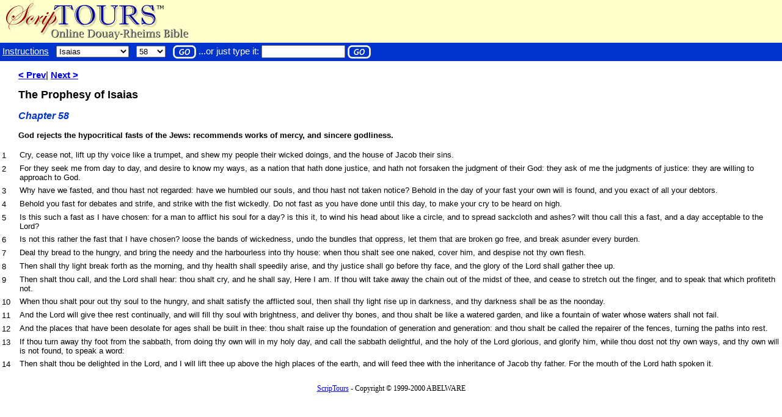

--- FILE ---
content_type: text/html; charset=windows-1252
request_url: https://scriptours.com/bible/bible.cgi?book=27&chapter=58
body_size: 3684
content:
<!DOCTYPE HTML PUBLIC "-//W3C//DTD HTML 3.2//EN">
<html>
<head>
  <title>ScripTours DRV Bible: Isaias 58</title>
  <style type="text/css">
  <!--
  P,TD { 
    color: #000000;
    font-family: "Trebuchet MS",Verdana,Arial,Helvetica,sans-serif;
    font-size: 11pt;
    margin-left: 30px;
    margin-right: 30px;
    }
  -->
  .booklist { 
    font-size: 9pt;
    }
  </style>
  <script language="JavaScript">
  <!-- 
  function PageLoad() {
    var sRef = "Isaias 58";
    if (sRef) {
        if (parent.navigation) {
            parent.navigation.document.forms[0].reference.value = "Isaias 58";
        }
    }

    if (0 > 1) {
        var target = location.href + "#58_0";
        location.href = target;
    }
  }
  //-->
  </script>
</head>
<body bgcolor="#FFFFFF" onload="PageLoad();" leftmargin="0" topmargin="0" marginheight="0" marginwidth="0">
  <form action="bible.cgi" method="get">
    <input type="hidden" name="oldbook" value="27">
  </form>
  <table bgcolor="#FFFFCC" width="100%" cellspacing="0" cellpadding="0" border="0">
    <tr>
      <td bgcolor="#FFFFCC"><a href="/" target="_top"><img src="../images/logo_scriptours_drv_onlline.gif" width="298" height="60" border="0" alt="" align="left" hspace="10" vspace="5"></a></td>
    </tr>
    <tr>
      <td bgcolor="#0033CC"><font color="#FFFFFF">&nbsp;<a href="/bible/body_home.htm"><font color="#FFFFFF">Instructions</font></a> &nbsp; <select name="book">
        <option value="1">
          Genesis
        </option>
        <option value="2">
          Exodus
        </option>
        <option value="3">
          Leviticus
        </option>
        <option value="4">
          Numbers
        </option>
        <option value="5">
          Deuteronomy
        </option>
        <option value="6">
          Josue
        </option>
        <option value="7">
          Judges
        </option>
        <option value="8">
          Ruth
        </option>
        <option value="9">
          1 Kings
        </option>
        <option value="10">
          2 Kings
        </option>
        <option value="11">
          3 Kings
        </option>
        <option value="12">
          4 Kings
        </option>
        <option value="13">
          1 Paralipomenon
        </option>
        <option value="14">
          2 Paralipomenon
        </option>
        <option value="15">
          Esdras
        </option>
        <option value="16">
          Nehemiah
        </option>
        <option value="17">
          Tobias
        </option>
        <option value="18">
          Judith
        </option>
        <option value="19">
          Esther
        </option>
        <option value="20">
          Job
        </option>
        <option value="21">
          Psalms
        </option>
        <option value="22">
          Proverbs
        </option>
        <option value="23">
          Ecclesiastes
        </option>
        <option value="24">
          Canticles
        </option>
        <option value="25">
          Wisdom
        </option>
        <option value="26">
          Ecclesiasticus
        </option>
        <option value="27" selected>
          Isaias
        </option>
        <option value="28">
          Jeremias
        </option>
        <option value="29">
          Lamentations
        </option>
        <option value="30">
          Baruch
        </option>
        <option value="31">
          Ezechiel
        </option>
        <option value="32">
          Daniel
        </option>
        <option value="33">
          Osee
        </option>
        <option value="34">
          Joel
        </option>
        <option value="35">
          Amos
        </option>
        <option value="36">
          Abdias
        </option>
        <option value="37">
          Jonas
        </option>
        <option value="38">
          Micheas
        </option>
        <option value="39">
          Nahum
        </option>
        <option value="40">
          Habacuc
        </option>
        <option value="41">
          Sophonias
        </option>
        <option value="42">
          Aggeus
        </option>
        <option value="43">
          Zacharias
        </option>
        <option value="44">
          Malachias
        </option>
        <option value="45">
          1 Machabees
        </option>
        <option value="46">
          2 Machabees
        </option>
        <option value="47">
          Matthew
        </option>
        <option value="48">
          Mark
        </option>
        <option value="49">
          Luke
        </option>
        <option value="50">
          John
        </option>
        <option value="51">
          Acts
        </option>
        <option value="52">
          Romans
        </option>
        <option value="53">
          1 Corinthians
        </option>
        <option value="54">
          2 Corinthians
        </option>
        <option value="55">
          Galatians
        </option>
        <option value="56">
          Ephesians
        </option>
        <option value="57">
          Philipians
        </option>
        <option value="58">
          Colossians
        </option>
        <option value="59">
          1 Thessalonians
        </option>
        <option value="60">
          2 Thessalonians
        </option>
        <option value="61">
          1 Timothy
        </option>
        <option value="62">
          2 Timothy
        </option>
        <option value="63">
          Titus
        </option>
        <option value="64">
          Philemon
        </option>
        <option value="65">
          Hebrews
        </option>
        <option value="66">
          James
        </option>
        <option value="67">
          1 Peter
        </option>
        <option value="68">
          2 Peter
        </option>
        <option value="69">
          1 John
        </option>
        <option value="70">
          2 John
        </option>
        <option value="71">
          3 John
        </option>
        <option value="72">
          Jude
        </option>
        <option value="73">
          Apocalypse
        </option>
      </select> &nbsp; <select name="chapter">
        <option value="Intro">
          Intro
        </option>
        <option value="1">
          1
        </option>
        <option value="2">
          2
        </option>
        <option value="3">
          3
        </option>
        <option value="4">
          4
        </option>
        <option value="5">
          5
        </option>
        <option value="6">
          6
        </option>
        <option value="7">
          7
        </option>
        <option value="8">
          8
        </option>
        <option value="9">
          9
        </option>
        <option value="10">
          10
        </option>
        <option value="11">
          11
        </option>
        <option value="12">
          12
        </option>
        <option value="13">
          13
        </option>
        <option value="14">
          14
        </option>
        <option value="15">
          15
        </option>
        <option value="16">
          16
        </option>
        <option value="17">
          17
        </option>
        <option value="18">
          18
        </option>
        <option value="19">
          19
        </option>
        <option value="20">
          20
        </option>
        <option value="21">
          21
        </option>
        <option value="22">
          22
        </option>
        <option value="23">
          23
        </option>
        <option value="24">
          24
        </option>
        <option value="25">
          25
        </option>
        <option value="26">
          26
        </option>
        <option value="27">
          27
        </option>
        <option value="28">
          28
        </option>
        <option value="29">
          29
        </option>
        <option value="30">
          30
        </option>
        <option value="31">
          31
        </option>
        <option value="32">
          32
        </option>
        <option value="33">
          33
        </option>
        <option value="34">
          34
        </option>
        <option value="35">
          35
        </option>
        <option value="36">
          36
        </option>
        <option value="37">
          37
        </option>
        <option value="38">
          38
        </option>
        <option value="39">
          39
        </option>
        <option value="40">
          40
        </option>
        <option value="41">
          41
        </option>
        <option value="42">
          42
        </option>
        <option value="43">
          43
        </option>
        <option value="44">
          44
        </option>
        <option value="45">
          45
        </option>
        <option value="46">
          46
        </option>
        <option value="47">
          47
        </option>
        <option value="48">
          48
        </option>
        <option value="49">
          49
        </option>
        <option value="50">
          50
        </option>
        <option value="51">
          51
        </option>
        <option value="52">
          52
        </option>
        <option value="53">
          53
        </option>
        <option value="54">
          54
        </option>
        <option value="55">
          55
        </option>
        <option value="56">
          56
        </option>
        <option value="57">
          57
        </option>
        <option value="58" selected>
          58
        </option>
        <option value="59">
          59
        </option>
        <option value="60">
          60
        </option>
        <option value="61">
          61
        </option>
        <option value="62">
          62
        </option>
        <option value="63">
          63
        </option>
        <option value="64">
          64
        </option>
        <option value="65">
          65
        </option>
        <option value="66">
          66
        </option>
      </select> &nbsp; <input type="image" src="../images/bible_gobutton2.gif" width="38" height="22" vspace="4" border="0" alt="" align="absmiddle"> ...or just type it:&nbsp;<input type="text" name="reference" size="15" maxlength="25"> <input type="image" src="../images/bible_gobutton2.gif" width="38" height="22" vspace="4" border="0" alt="" align="absmiddle"></font></td>
    </tr>
  </table>
  <p><a href="/bible/bible.cgi?book=27&chapter=57"><b>&lt; Prev</b></a>| <a href="/bible/bible.cgi?book=27&chapter=59"><b>Next &gt;</b></a>&nbsp;&nbsp;&nbsp;</p>
  <p><font size="+1"><b>The Prophesy of Isaias</b></font></p>
  <p><font size="3" face="Trebuchet MS,Verdana,Arial,Helvetica" color="#0033CC"><b><i>Chapter 58</i></b></font></p>
  <p><font size="2" face="Trebuchet MS,Verdana,Arial,Helvetica"><b>God rejects the hypocritical fasts of the Jews: recommends works of mercy, and sincere godliness.</b></font><br></p>
  <table>
    <tr>
      <td width="25" align="left" valign="top"><img src="../images/spacer.gif" width="25" height="1"><br>
      <a id="58_1" name="58_1"><font size="2" face="Trebuchet MS,Verdana,Arial,Helvetica">1</font></a></td>
      <td align="left" width="100%" valign="top"><font size="2" face="Trebuchet MS,Verdana,Arial,Helvetica">Cry, cease not, lift up thy voice like a trumpet, and shew my people their wicked doings, and the house of Jacob their sins.</font></td>
    </tr>
  </table>
  <table>
    <tr>
      <td width="25" align="left" valign="top"><img src="../images/spacer.gif" width="25" height="1"><br>
      <a id="58_2" name="58_2"><font size="2" face="Trebuchet MS,Verdana,Arial,Helvetica">2</font></a></td>
      <td align="left" width="100%" valign="top"><font size="2" face="Trebuchet MS,Verdana,Arial,Helvetica">For they seek me from day to day, and desire to know my ways, as a nation that hath done justice, and hath not forsaken the judgment of their God: they ask of me the judgments of justice: they are willing to approach to God.</font></td>
    </tr>
  </table>
  <table>
    <tr>
      <td width="25" align="left" valign="top"><img src="../images/spacer.gif" width="25" height="1"><br>
      <a id="58_3" name="58_3"><font size="2" face="Trebuchet MS,Verdana,Arial,Helvetica">3</font></a></td>
      <td align="left" width="100%" valign="top"><font size="2" face="Trebuchet MS,Verdana,Arial,Helvetica">Why have we fasted, and thou hast not regarded: have we humbled our souls, and thou hast not taken notice? Behold in the day of your fast your own will is found, and you exact of all your debtors.</font></td>
    </tr>
  </table>
  <table>
    <tr>
      <td width="25" align="left" valign="top"><img src="../images/spacer.gif" width="25" height="1"><br>
      <a id="58_4" name="58_4"><font size="2" face="Trebuchet MS,Verdana,Arial,Helvetica">4</font></a></td>
      <td align="left" width="100%" valign="top"><font size="2" face="Trebuchet MS,Verdana,Arial,Helvetica">Behold you fast for debates and strife, and strike with the fist wickedly. Do not fast as you have done until this day, to make your cry to be heard on high.</font></td>
    </tr>
  </table>
  <table>
    <tr>
      <td width="25" align="left" valign="top"><img src="../images/spacer.gif" width="25" height="1"><br>
      <a id="58_5" name="58_5"><font size="2" face="Trebuchet MS,Verdana,Arial,Helvetica">5</font></a></td>
      <td align="left" width="100%" valign="top"><font size="2" face="Trebuchet MS,Verdana,Arial,Helvetica">Is this such a fast as I have chosen: for a man to afflict his soul for a day? is this it, to wind his head about like a circle, and to spread sackcloth and ashes? wilt thou call this a fast, and a day acceptable to the Lord?</font></td>
    </tr>
  </table>
  <table>
    <tr>
      <td width="25" align="left" valign="top"><img src="../images/spacer.gif" width="25" height="1"><br>
      <a id="58_6" name="58_6"><font size="2" face="Trebuchet MS,Verdana,Arial,Helvetica">6</font></a></td>
      <td align="left" width="100%" valign="top"><font size="2" face="Trebuchet MS,Verdana,Arial,Helvetica">Is not this rather the fast that I have chosen? loose the bands of wickedness, undo the bundles that oppress, let them that are broken go free, and break asunder every burden.</font></td>
    </tr>
  </table>
  <table>
    <tr>
      <td width="25" align="left" valign="top"><img src="../images/spacer.gif" width="25" height="1"><br>
      <a id="58_7" name="58_7"><font size="2" face="Trebuchet MS,Verdana,Arial,Helvetica">7</font></a></td>
      <td align="left" width="100%" valign="top"><font size="2" face="Trebuchet MS,Verdana,Arial,Helvetica">Deal thy bread to the hungry, and bring the needy and the harbourless into thy house: when thou shalt see one naked, cover him, and despise not thy own flesh.</font></td>
    </tr>
  </table>
  <table>
    <tr>
      <td width="25" align="left" valign="top"><img src="../images/spacer.gif" width="25" height="1"><br>
      <a id="58_8" name="58_8"><font size="2" face="Trebuchet MS,Verdana,Arial,Helvetica">8</font></a></td>
      <td align="left" width="100%" valign="top"><font size="2" face="Trebuchet MS,Verdana,Arial,Helvetica">Then shall thy light break forth as the morning, and thy health shall speedily arise, and thy justice shall go before thy face, and the glory of the Lord shall gather thee up.</font></td>
    </tr>
  </table>
  <table>
    <tr>
      <td width="25" align="left" valign="top"><img src="../images/spacer.gif" width="25" height="1"><br>
      <a id="58_9" name="58_9"><font size="2" face="Trebuchet MS,Verdana,Arial,Helvetica">9</font></a></td>
      <td align="left" width="100%" valign="top"><font size="2" face="Trebuchet MS,Verdana,Arial,Helvetica">Then shalt thou call, and the Lord shall hear: thou shalt cry, and he shall say, Here I am. If thou wilt take away the chain out of the midst of thee, and cease to stretch out the finger, and to speak that which profiteth not.</font></td>
    </tr>
  </table>
  <table>
    <tr>
      <td width="25" align="left" valign="top"><img src="../images/spacer.gif" width="25" height="1"><br>
      <a id="58_10" name="58_10"><font size="2" face="Trebuchet MS,Verdana,Arial,Helvetica">10</font></a></td>
      <td align="left" width="100%" valign="top"><font size="2" face="Trebuchet MS,Verdana,Arial,Helvetica">When thou shalt pour out thy soul to the hungry, and shalt satisfy the afflicted soul, then shall thy light rise up in darkness, and thy darkness shall be as the noonday.</font></td>
    </tr>
  </table>
  <table>
    <tr>
      <td width="25" align="left" valign="top"><img src="../images/spacer.gif" width="25" height="1"><br>
      <a id="58_11" name="58_11"><font size="2" face="Trebuchet MS,Verdana,Arial,Helvetica">11</font></a></td>
      <td align="left" width="100%" valign="top"><font size="2" face="Trebuchet MS,Verdana,Arial,Helvetica">And the Lord will give thee rest continually, and will fill thy soul with brightness, and deliver thy bones, and thou shalt be like a watered garden, and like a fountain of water whose waters shall not fail.</font></td>
    </tr>
  </table>
  <table>
    <tr>
      <td width="25" align="left" valign="top"><img src="../images/spacer.gif" width="25" height="1"><br>
      <a id="58_12" name="58_12"><font size="2" face="Trebuchet MS,Verdana,Arial,Helvetica">12</font></a></td>
      <td align="left" width="100%" valign="top"><font size="2" face="Trebuchet MS,Verdana,Arial,Helvetica">And the places that have been desolate for ages shall be built in thee: thou shalt raise up the foundation of generation and generation: and thou shalt be called the repairer of the fences, turning the paths into rest.</font></td>
    </tr>
  </table>
  <table>
    <tr>
      <td width="25" align="left" valign="top"><img src="../images/spacer.gif" width="25" height="1"><br>
      <a id="58_13" name="58_13"><font size="2" face="Trebuchet MS,Verdana,Arial,Helvetica">13</font></a></td>
      <td align="left" width="100%" valign="top"><font size="2" face="Trebuchet MS,Verdana,Arial,Helvetica">If thou turn away thy foot from the sabbath, from doing thy own will in my holy day, and call the sabbath delightful, and the holy of the Lord glorious, and glorify him, while thou dost not thy own ways, and thy own will is not found, to speak a word:</font></td>
    </tr>
  </table>
  <table>
    <tr>
      <td width="25" align="left" valign="top"><img src="../images/spacer.gif" width="25" height="1"><br>
      <a id="58_14" name="58_14"><font size="2" face="Trebuchet MS,Verdana,Arial,Helvetica">14</font></a></td>
      <td align="left" width="100%" valign="top"><font size="2" face="Trebuchet MS,Verdana,Arial,Helvetica">Then shalt thou be delighted in the Lord, and I will lift thee up above the high places of the earth, and will feed thee with the inheritance of Jacob thy father. For the mouth of the Lord hath spoken it.</font></td>
    </tr>
  </table>
  <table>
    <tr>
      <td width="25" align="left" valign="top"><img src="../images/spacer.gif" width="25" height="1"><br>
      <a id="_" name="_"><font size="2" face="Trebuchet MS,Verdana,Arial,Helvetica"></font></a></td>
      <td align="left" width="100%" valign="top"><font size="2" face="Trebuchet MS,Verdana,Arial,Helvetica"></font></td>
    </tr>
  </table>
  <p></p>
  <center>
    <font class="booklist"><a href="/" target="_top">ScripTours</a> - Copyright © 1999-2000 ABELWARE</font>
  </center>
<script defer src="https://static.cloudflareinsights.com/beacon.min.js/vcd15cbe7772f49c399c6a5babf22c1241717689176015" integrity="sha512-ZpsOmlRQV6y907TI0dKBHq9Md29nnaEIPlkf84rnaERnq6zvWvPUqr2ft8M1aS28oN72PdrCzSjY4U6VaAw1EQ==" data-cf-beacon='{"version":"2024.11.0","token":"7b0d34887dce4d0d80220a2f082ef66a","r":1,"server_timing":{"name":{"cfCacheStatus":true,"cfEdge":true,"cfExtPri":true,"cfL4":true,"cfOrigin":true,"cfSpeedBrain":true},"location_startswith":null}}' crossorigin="anonymous"></script>
</body>
</html>
